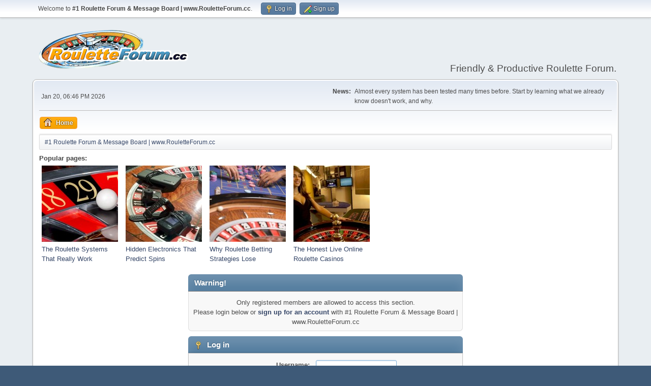

--- FILE ---
content_type: text/html; charset=UTF-8
request_url: https://www.rouletteforum.cc/index.php?action=profile;u=4104
body_size: 3209
content:
<!DOCTYPE html>
<html lang="en-US">
<head>
	<meta charset="UTF-8">
	<link rel="stylesheet" href="https://www.rouletteforum.cc/Themes/default/css/minified_ebdef8706d73a3a720403356a28bae97.css?smf213_1681279939">
	<style>
	img.avatar { max-width: 65px !important; max-height: 65px !important; }
	
	.postarea .bbc_img, .list_posts .bbc_img, .post .inner .bbc_img, form#reported_posts .bbc_img, #preview_body .bbc_img { max-width: min(100%,1000px); }
	
	.postarea .bbc_img, .list_posts .bbc_img, .post .inner .bbc_img, form#reported_posts .bbc_img, #preview_body .bbc_img { max-height: 1000px; }
	
	</style>
	<script>
		var smf_theme_url = "https://www.rouletteforum.cc/Themes/default";
		var smf_default_theme_url = "https://www.rouletteforum.cc/Themes/default";
		var smf_images_url = "https://www.rouletteforum.cc/Themes/default/images";
		var smf_smileys_url = "https://www.rouletteforum.cc/Smileys";
		var smf_smiley_sets = "default,classic,FantasticSmileys,aaron,akyhne,fugue,alienine";
		var smf_smiley_sets_default = "default";
		var smf_avatars_url = "https://www.rouletteforum.cc/avatars";
		var smf_scripturl = "https://www.rouletteforum.cc/index.php?PHPSESSID=nii11g2bbj1hor0h65kgeor4cm&amp;";
		var smf_iso_case_folding = false;
		var smf_charset = "UTF-8";
		var smf_session_id = "6ad07b0b806c4cf34b1c8ba4902a78b4";
		var smf_session_var = "a612411a1";
		var smf_member_id = 0;
		var ajax_notification_text = 'Loading...';
		var help_popup_heading_text = 'A little lost? Let me explain:';
		var banned_text = 'Sorry Guest, you are banned from using this forum!';
		var smf_txt_expand = 'Expand';
		var smf_txt_shrink = 'Shrink';
		var smf_quote_expand = false;
		var allow_xhjr_credentials = false;
	</script>
	<script src="https://ajax.googleapis.com/ajax/libs/jquery/3.6.0/jquery.min.js"></script>
	<script src="https://www.rouletteforum.cc/Themes/default/scripts/minified_0de3dd94d337371c9efa27796c1bc5be.js?smf213_1681279939"></script>
	<script>
	var smf_you_sure ='Are you sure you want to do this?';
	</script>
	<title>Log in</title>
	<meta name="viewport" content="width=device-width, initial-scale=1">
	<meta property="og:site_name" content=" #1 Roulette Forum & Message Board | www.RouletteForum.cc">
	<meta property="og:title" content="Log in">
	<meta property="og:description" content="Log in">
	<meta name="description" content="Log in">
	<meta name="theme-color" content="#557EA0">
	<meta name="robots" content="noindex">
	<link rel="help" href="https://www.rouletteforum.cc/index.php?PHPSESSID=nii11g2bbj1hor0h65kgeor4cm&amp;action=help">
	<link rel="contents" href="https://www.rouletteforum.cc/index.php?PHPSESSID=nii11g2bbj1hor0h65kgeor4cm&amp;">
	<link rel="alternate" type="application/rss+xml" title=" #1 Roulette Forum &amp; Message Board | www.RouletteForum.cc - RSS" href="https://www.rouletteforum.cc/index.php?PHPSESSID=nii11g2bbj1hor0h65kgeor4cm&amp;action=.xml;type=rss2">
	<link rel="alternate" type="application/atom+xml" title=" #1 Roulette Forum &amp; Message Board | www.RouletteForum.cc - Atom" href="https://www.rouletteforum.cc/index.php?PHPSESSID=nii11g2bbj1hor0h65kgeor4cm&amp;action=.xml;type=atom">
</head>
<body id="chrome" class="action_profile">
<div id="footerfix">
	<div id="top_section">
		<div class="inner_wrap">
			<ul class="floatleft" id="top_info">
				<li class="welcome">
					Welcome to <strong> #1 Roulette Forum &amp; Message Board | www.RouletteForum.cc</strong>.
				</li>
				<li class="button_login">
					<a href="https://www.rouletteforum.cc/index.php?PHPSESSID=nii11g2bbj1hor0h65kgeor4cm&amp;action=login" class="open" onclick="return reqOverlayDiv(this.href, 'Log in', 'login');">
						<span class="main_icons login"></span>
						<span class="textmenu">Log in</span>
					</a>
				</li>
				<li class="button_signup">
					<a href="https://www.rouletteforum.cc/index.php?PHPSESSID=nii11g2bbj1hor0h65kgeor4cm&amp;action=signup" class="open">
						<span class="main_icons regcenter"></span>
						<span class="textmenu">Sign up</span>
					</a>
				</li>
			</ul>
		</div><!-- .inner_wrap -->
	</div><!-- #top_section -->
	<div id="header">
		<h1 class="forumtitle">
			<a id="top" href="https://www.rouletteforum.cc/index.php?PHPSESSID=nii11g2bbj1hor0h65kgeor4cm&amp;"><img src="https://www.rouletteforum.cc/rflogo.png" alt=" #1 Roulette Forum &amp; Message Board | www.RouletteForum.cc"></a>
		</h1>
		<div id="siteslogan">Friendly & Productive Roulette Forum.</div>
	</div>
	<div id="wrapper">
		<div id="upper_section">
			<div id="inner_section">
				<div id="inner_wrap" class="hide_720">
					<div class="user">
						<time datetime="2026-01-20T23:46:23Z">Jan 20, 06:46 PM 2026</time>
					</div>
					<div class="news">
						<h2>News: </h2>
						<p>Almost every system has been tested many times before. Start by learning what we already know doesn&#39;t work, and why.</p>
					</div>
				</div>
				<a class="mobile_user_menu">
					<span class="menu_icon"></span>
					<span class="text_menu">Main Menu</span>
				</a>
				<div id="main_menu">
					<div id="mobile_user_menu" class="popup_container">
						<div class="popup_window description">
							<div class="popup_heading">Main Menu
								<a href="javascript:void(0);" class="main_icons hide_popup"></a>
							</div>
							
					<ul class="dropmenu menu_nav">
						<li class="button_home">
							<a class="active" href="https://www.rouletteforum.cc/index.php?PHPSESSID=nii11g2bbj1hor0h65kgeor4cm&amp;">
								<span class="main_icons home"></span><span class="textmenu">Home</span>
							</a>
						</li>
					</ul><!-- .menu_nav -->
						</div>
					</div>
				</div>
				<div class="navigate_section">
					<ul>
						<li class="last">
							<a href="https://www.rouletteforum.cc/index.php?PHPSESSID=nii11g2bbj1hor0h65kgeor4cm&amp;"><span> #1 Roulette Forum &amp; Message Board | www.RouletteForum.cc</span></a>
						</li>
					</ul>
				</div><!-- .navigate_section -->
			</div><!-- #inner_section -->
		</div><!-- #upper_section -->
		<div id="content_section">
			<div id="main_content_section"><div style="width:100%; height:auto;background-color:white;">
<strong>Popular pages:</strong>
</div>
  <div style="float:left;height:auto;background-color:white;max-width:165px;padding:5px;">
    <p><a href="https://www.roulettephysics.com/"><img src="https://www.roulettephysics.com/banners/thumbs/1.jpg" alt="Roulette System" border="0"/></a></p>
    <p><a href="https://www.roulettephysics.com/top-systems/">The Roulette Systems That Really Work</a></p>
  </div>
<div style="float:left;height:auto;max-width:165px;background-color:white;padding:5px;">
  <p><a href="https://www.roulette-computers.com"><img src="https://www.roulettephysics.com/banners/thumbs/8.jpg" alt="Roulette Computers" border="0"/></a></p>
  <p><a href="https://www.roulette-computers.com">Hidden Electronics That Predict Spins</a></p>
</div>
<div style="float:left;height:auto;max-width:165px;background-color:white;padding:5px;">
  <p><a href="https://www.roulettephysics.com/roulette-strategy/"><img src="https://www.roulettephysics.com/banners/thumbs/9.jpg" alt="Roulette Strategy" border="0"/></a></p>
  <p><a href="https://www.roulettephysics.com/roulette-strategy/">Why Roulette Betting Strategies Lose</a></p>
</div>
<div style="float:left;height:auto;max-width:165px;background-color:white;padding:5px;">
  <p><a href="https://www.roulettephysics.com/live-online-roulette-reviews/"><img src="https://www.roulettephysics.com/banners/thumbs/10.jpg" alt="Roulette System" border="0"/></a></p>
  <p><a href="https://www.roulettephysics.com/live-online-roulette-reviews/">The Honest Live Online Roulette Casinos</a></p>
</div>
</div>
	<form action="https://www.rouletteforum.cc/index.php?PHPSESSID=nii11g2bbj1hor0h65kgeor4cm&amp;action=login2" method="post" accept-charset="UTF-8" name="frmLogin" id="frmLogin">
		<div class="login">
			<div class="cat_bar">
				<h3 class="catbg">Warning!</h3>
			</div>
			<p class="information centertext">
				Only registered members are allowed to access this section.<br>Please login below or <a href="https://www.rouletteforum.cc/index.php?PHPSESSID=nii11g2bbj1hor0h65kgeor4cm&amp;action=signup">sign up for an account</a> with  #1 Roulette Forum &amp; Message Board | www.RouletteForum.cc
			<div class="cat_bar">
				<h3 class="catbg">
					<span class="main_icons login"></span> Log in
				</h3>
			</div>
			<div class="roundframe">
				<dl>
					<dt>Username:</dt>
					<dd><input type="text" name="user" size="20"></dd>
					<dt>Password:</dt>
					<dd><input type="password" name="passwrd" size="20"></dd>
					<dt>Time to stay logged in:</dt>
					<dd>
							<select name="cookielength" id="cookielength">
								<option value="3153600">Forever</option>
								<option value="60" selected>1 Hour</option>
								<option value="1440">1 Day</option>
								<option value="10080">1 Week</option>
								<option value="43200">1 Month</option>
							</select>
					</dd>
				</dl>
				<p class="centertext">
					<input type="submit" value="Log in" class="button">
				</p>
				<p class="centertext smalltext">
					<a href="https://www.rouletteforum.cc/index.php?PHPSESSID=nii11g2bbj1hor0h65kgeor4cm&amp;action=reminder">Forgot your password?</a>
				</p>
			</div>
			<input type="hidden" name="a612411a1" value="6ad07b0b806c4cf34b1c8ba4902a78b4">
			<input type="hidden" name="dc330d8a42" value="50771b7df43a2d84b7f2316ce75d6b6b">
		</div><!-- .login -->
	</form>
	<script>
		document.forms.frmLogin.user.focus();
	</script>
			</div><!-- #main_content_section -->
		</div><!-- #content_section -->
	</div><!-- #wrapper -->
</div><!-- #footerfix -->
	<div id="footer">
		<div class="inner_wrap">
		<ul>
			<li class="floatright"><a href="https://www.rouletteforum.cc/index.php?PHPSESSID=nii11g2bbj1hor0h65kgeor4cm&amp;action=help">Help</a> | <a href="https://www.rouletteforum.cc/index.php?PHPSESSID=nii11g2bbj1hor0h65kgeor4cm&amp;action=agreement">Terms and Rules</a> | <a href="#top_section">Go Up &#9650;</a></li>
			<li class="copyright"><a href="https://www.rouletteforum.cc/index.php?PHPSESSID=nii11g2bbj1hor0h65kgeor4cm&amp;action=credits" title="License" target="_blank" rel="noopener">SMF 2.1.3 &copy; 2022</a>, <a href="https://www.simplemachines.org" title="Simple Machines" target="_blank" class="new_win">Simple Machines</a><br /><span class="smalltext"><a href="http://www.smfads.com" target="_blank">SMFAds</a> for <a href="https://www.createaforum.com" title="Forum Hosting" target="_blank">Free Forums</a></span></li>
		</ul>
		</div>
	</div><!-- #footer -->
<script>
window.addEventListener("DOMContentLoaded", function() {
	function triggerCron()
	{
		$.get('https://www.rouletteforum.cc' + "/cron.php?ts=1768952775");
	}
	window.setTimeout(triggerCron, 1);
});
</script>
</body>
</html>